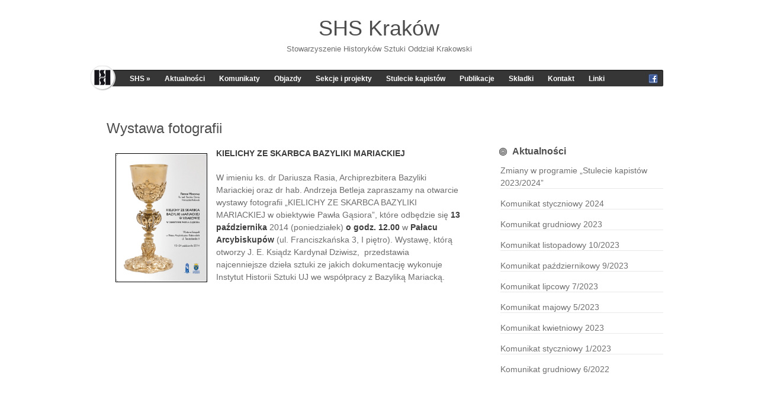

--- FILE ---
content_type: text/html; charset=UTF-8
request_url: https://shskrakow.pl/wystawa-fotografii-kielichy-ze-skarbca-bazyliki-mariackiej/
body_size: 5802
content:
<!DOCTYPE html>
<html lang="pl-PL">
<head>	


<meta charset="UTF-8" />
<meta name="viewport" content="width=device-width" />
<meta name="author" content="UFO Themes" />



<title>Wystawa fotografii | SHS Kraków</title>

<link rel="pingback" href="https://shskrakow.pl/xmlrpc.php" />
<!--[if IE 8]>
	<link rel="stylesheet" type="text/css" href="https://shskrakow.pl/wp-content/themes/HyperSpace/HyperSpace/style-ie8.css" />
<![endif]--> 

<meta name='robots' content='max-image-preview:large' />
<link rel='dns-prefetch' href='//fonts.googleapis.com' />
<link rel="alternate" type="application/rss+xml" title="SHS Kraków &raquo; Kanał z wpisami" href="https://shskrakow.pl/feed/" />
<script type="text/javascript">
window._wpemojiSettings = {"baseUrl":"https:\/\/s.w.org\/images\/core\/emoji\/14.0.0\/72x72\/","ext":".png","svgUrl":"https:\/\/s.w.org\/images\/core\/emoji\/14.0.0\/svg\/","svgExt":".svg","source":{"concatemoji":"https:\/\/shskrakow.pl\/wp-includes\/js\/wp-emoji-release.min.js?ver=6.2.8"}};
/*! This file is auto-generated */
!function(e,a,t){var n,r,o,i=a.createElement("canvas"),p=i.getContext&&i.getContext("2d");function s(e,t){p.clearRect(0,0,i.width,i.height),p.fillText(e,0,0);e=i.toDataURL();return p.clearRect(0,0,i.width,i.height),p.fillText(t,0,0),e===i.toDataURL()}function c(e){var t=a.createElement("script");t.src=e,t.defer=t.type="text/javascript",a.getElementsByTagName("head")[0].appendChild(t)}for(o=Array("flag","emoji"),t.supports={everything:!0,everythingExceptFlag:!0},r=0;r<o.length;r++)t.supports[o[r]]=function(e){if(p&&p.fillText)switch(p.textBaseline="top",p.font="600 32px Arial",e){case"flag":return s("\ud83c\udff3\ufe0f\u200d\u26a7\ufe0f","\ud83c\udff3\ufe0f\u200b\u26a7\ufe0f")?!1:!s("\ud83c\uddfa\ud83c\uddf3","\ud83c\uddfa\u200b\ud83c\uddf3")&&!s("\ud83c\udff4\udb40\udc67\udb40\udc62\udb40\udc65\udb40\udc6e\udb40\udc67\udb40\udc7f","\ud83c\udff4\u200b\udb40\udc67\u200b\udb40\udc62\u200b\udb40\udc65\u200b\udb40\udc6e\u200b\udb40\udc67\u200b\udb40\udc7f");case"emoji":return!s("\ud83e\udef1\ud83c\udffb\u200d\ud83e\udef2\ud83c\udfff","\ud83e\udef1\ud83c\udffb\u200b\ud83e\udef2\ud83c\udfff")}return!1}(o[r]),t.supports.everything=t.supports.everything&&t.supports[o[r]],"flag"!==o[r]&&(t.supports.everythingExceptFlag=t.supports.everythingExceptFlag&&t.supports[o[r]]);t.supports.everythingExceptFlag=t.supports.everythingExceptFlag&&!t.supports.flag,t.DOMReady=!1,t.readyCallback=function(){t.DOMReady=!0},t.supports.everything||(n=function(){t.readyCallback()},a.addEventListener?(a.addEventListener("DOMContentLoaded",n,!1),e.addEventListener("load",n,!1)):(e.attachEvent("onload",n),a.attachEvent("onreadystatechange",function(){"complete"===a.readyState&&t.readyCallback()})),(e=t.source||{}).concatemoji?c(e.concatemoji):e.wpemoji&&e.twemoji&&(c(e.twemoji),c(e.wpemoji)))}(window,document,window._wpemojiSettings);
</script>
<style type="text/css">
img.wp-smiley,
img.emoji {
	display: inline !important;
	border: none !important;
	box-shadow: none !important;
	height: 1em !important;
	width: 1em !important;
	margin: 0 0.07em !important;
	vertical-align: -0.1em !important;
	background: none !important;
	padding: 0 !important;
}
</style>
	<link rel='stylesheet' id='wp-block-library-css' href='https://shskrakow.pl/wp-includes/css/dist/block-library/style.min.css?ver=6.2.8' type='text/css' media='all' />
<link rel='stylesheet' id='classic-theme-styles-css' href='https://shskrakow.pl/wp-includes/css/classic-themes.min.css?ver=6.2.8' type='text/css' media='all' />
<style id='global-styles-inline-css' type='text/css'>
body{--wp--preset--color--black: #000000;--wp--preset--color--cyan-bluish-gray: #abb8c3;--wp--preset--color--white: #ffffff;--wp--preset--color--pale-pink: #f78da7;--wp--preset--color--vivid-red: #cf2e2e;--wp--preset--color--luminous-vivid-orange: #ff6900;--wp--preset--color--luminous-vivid-amber: #fcb900;--wp--preset--color--light-green-cyan: #7bdcb5;--wp--preset--color--vivid-green-cyan: #00d084;--wp--preset--color--pale-cyan-blue: #8ed1fc;--wp--preset--color--vivid-cyan-blue: #0693e3;--wp--preset--color--vivid-purple: #9b51e0;--wp--preset--gradient--vivid-cyan-blue-to-vivid-purple: linear-gradient(135deg,rgba(6,147,227,1) 0%,rgb(155,81,224) 100%);--wp--preset--gradient--light-green-cyan-to-vivid-green-cyan: linear-gradient(135deg,rgb(122,220,180) 0%,rgb(0,208,130) 100%);--wp--preset--gradient--luminous-vivid-amber-to-luminous-vivid-orange: linear-gradient(135deg,rgba(252,185,0,1) 0%,rgba(255,105,0,1) 100%);--wp--preset--gradient--luminous-vivid-orange-to-vivid-red: linear-gradient(135deg,rgba(255,105,0,1) 0%,rgb(207,46,46) 100%);--wp--preset--gradient--very-light-gray-to-cyan-bluish-gray: linear-gradient(135deg,rgb(238,238,238) 0%,rgb(169,184,195) 100%);--wp--preset--gradient--cool-to-warm-spectrum: linear-gradient(135deg,rgb(74,234,220) 0%,rgb(151,120,209) 20%,rgb(207,42,186) 40%,rgb(238,44,130) 60%,rgb(251,105,98) 80%,rgb(254,248,76) 100%);--wp--preset--gradient--blush-light-purple: linear-gradient(135deg,rgb(255,206,236) 0%,rgb(152,150,240) 100%);--wp--preset--gradient--blush-bordeaux: linear-gradient(135deg,rgb(254,205,165) 0%,rgb(254,45,45) 50%,rgb(107,0,62) 100%);--wp--preset--gradient--luminous-dusk: linear-gradient(135deg,rgb(255,203,112) 0%,rgb(199,81,192) 50%,rgb(65,88,208) 100%);--wp--preset--gradient--pale-ocean: linear-gradient(135deg,rgb(255,245,203) 0%,rgb(182,227,212) 50%,rgb(51,167,181) 100%);--wp--preset--gradient--electric-grass: linear-gradient(135deg,rgb(202,248,128) 0%,rgb(113,206,126) 100%);--wp--preset--gradient--midnight: linear-gradient(135deg,rgb(2,3,129) 0%,rgb(40,116,252) 100%);--wp--preset--duotone--dark-grayscale: url('#wp-duotone-dark-grayscale');--wp--preset--duotone--grayscale: url('#wp-duotone-grayscale');--wp--preset--duotone--purple-yellow: url('#wp-duotone-purple-yellow');--wp--preset--duotone--blue-red: url('#wp-duotone-blue-red');--wp--preset--duotone--midnight: url('#wp-duotone-midnight');--wp--preset--duotone--magenta-yellow: url('#wp-duotone-magenta-yellow');--wp--preset--duotone--purple-green: url('#wp-duotone-purple-green');--wp--preset--duotone--blue-orange: url('#wp-duotone-blue-orange');--wp--preset--font-size--small: 13px;--wp--preset--font-size--medium: 20px;--wp--preset--font-size--large: 36px;--wp--preset--font-size--x-large: 42px;--wp--preset--spacing--20: 0.44rem;--wp--preset--spacing--30: 0.67rem;--wp--preset--spacing--40: 1rem;--wp--preset--spacing--50: 1.5rem;--wp--preset--spacing--60: 2.25rem;--wp--preset--spacing--70: 3.38rem;--wp--preset--spacing--80: 5.06rem;--wp--preset--shadow--natural: 6px 6px 9px rgba(0, 0, 0, 0.2);--wp--preset--shadow--deep: 12px 12px 50px rgba(0, 0, 0, 0.4);--wp--preset--shadow--sharp: 6px 6px 0px rgba(0, 0, 0, 0.2);--wp--preset--shadow--outlined: 6px 6px 0px -3px rgba(255, 255, 255, 1), 6px 6px rgba(0, 0, 0, 1);--wp--preset--shadow--crisp: 6px 6px 0px rgba(0, 0, 0, 1);}:where(.is-layout-flex){gap: 0.5em;}body .is-layout-flow > .alignleft{float: left;margin-inline-start: 0;margin-inline-end: 2em;}body .is-layout-flow > .alignright{float: right;margin-inline-start: 2em;margin-inline-end: 0;}body .is-layout-flow > .aligncenter{margin-left: auto !important;margin-right: auto !important;}body .is-layout-constrained > .alignleft{float: left;margin-inline-start: 0;margin-inline-end: 2em;}body .is-layout-constrained > .alignright{float: right;margin-inline-start: 2em;margin-inline-end: 0;}body .is-layout-constrained > .aligncenter{margin-left: auto !important;margin-right: auto !important;}body .is-layout-constrained > :where(:not(.alignleft):not(.alignright):not(.alignfull)){max-width: var(--wp--style--global--content-size);margin-left: auto !important;margin-right: auto !important;}body .is-layout-constrained > .alignwide{max-width: var(--wp--style--global--wide-size);}body .is-layout-flex{display: flex;}body .is-layout-flex{flex-wrap: wrap;align-items: center;}body .is-layout-flex > *{margin: 0;}:where(.wp-block-columns.is-layout-flex){gap: 2em;}.has-black-color{color: var(--wp--preset--color--black) !important;}.has-cyan-bluish-gray-color{color: var(--wp--preset--color--cyan-bluish-gray) !important;}.has-white-color{color: var(--wp--preset--color--white) !important;}.has-pale-pink-color{color: var(--wp--preset--color--pale-pink) !important;}.has-vivid-red-color{color: var(--wp--preset--color--vivid-red) !important;}.has-luminous-vivid-orange-color{color: var(--wp--preset--color--luminous-vivid-orange) !important;}.has-luminous-vivid-amber-color{color: var(--wp--preset--color--luminous-vivid-amber) !important;}.has-light-green-cyan-color{color: var(--wp--preset--color--light-green-cyan) !important;}.has-vivid-green-cyan-color{color: var(--wp--preset--color--vivid-green-cyan) !important;}.has-pale-cyan-blue-color{color: var(--wp--preset--color--pale-cyan-blue) !important;}.has-vivid-cyan-blue-color{color: var(--wp--preset--color--vivid-cyan-blue) !important;}.has-vivid-purple-color{color: var(--wp--preset--color--vivid-purple) !important;}.has-black-background-color{background-color: var(--wp--preset--color--black) !important;}.has-cyan-bluish-gray-background-color{background-color: var(--wp--preset--color--cyan-bluish-gray) !important;}.has-white-background-color{background-color: var(--wp--preset--color--white) !important;}.has-pale-pink-background-color{background-color: var(--wp--preset--color--pale-pink) !important;}.has-vivid-red-background-color{background-color: var(--wp--preset--color--vivid-red) !important;}.has-luminous-vivid-orange-background-color{background-color: var(--wp--preset--color--luminous-vivid-orange) !important;}.has-luminous-vivid-amber-background-color{background-color: var(--wp--preset--color--luminous-vivid-amber) !important;}.has-light-green-cyan-background-color{background-color: var(--wp--preset--color--light-green-cyan) !important;}.has-vivid-green-cyan-background-color{background-color: var(--wp--preset--color--vivid-green-cyan) !important;}.has-pale-cyan-blue-background-color{background-color: var(--wp--preset--color--pale-cyan-blue) !important;}.has-vivid-cyan-blue-background-color{background-color: var(--wp--preset--color--vivid-cyan-blue) !important;}.has-vivid-purple-background-color{background-color: var(--wp--preset--color--vivid-purple) !important;}.has-black-border-color{border-color: var(--wp--preset--color--black) !important;}.has-cyan-bluish-gray-border-color{border-color: var(--wp--preset--color--cyan-bluish-gray) !important;}.has-white-border-color{border-color: var(--wp--preset--color--white) !important;}.has-pale-pink-border-color{border-color: var(--wp--preset--color--pale-pink) !important;}.has-vivid-red-border-color{border-color: var(--wp--preset--color--vivid-red) !important;}.has-luminous-vivid-orange-border-color{border-color: var(--wp--preset--color--luminous-vivid-orange) !important;}.has-luminous-vivid-amber-border-color{border-color: var(--wp--preset--color--luminous-vivid-amber) !important;}.has-light-green-cyan-border-color{border-color: var(--wp--preset--color--light-green-cyan) !important;}.has-vivid-green-cyan-border-color{border-color: var(--wp--preset--color--vivid-green-cyan) !important;}.has-pale-cyan-blue-border-color{border-color: var(--wp--preset--color--pale-cyan-blue) !important;}.has-vivid-cyan-blue-border-color{border-color: var(--wp--preset--color--vivid-cyan-blue) !important;}.has-vivid-purple-border-color{border-color: var(--wp--preset--color--vivid-purple) !important;}.has-vivid-cyan-blue-to-vivid-purple-gradient-background{background: var(--wp--preset--gradient--vivid-cyan-blue-to-vivid-purple) !important;}.has-light-green-cyan-to-vivid-green-cyan-gradient-background{background: var(--wp--preset--gradient--light-green-cyan-to-vivid-green-cyan) !important;}.has-luminous-vivid-amber-to-luminous-vivid-orange-gradient-background{background: var(--wp--preset--gradient--luminous-vivid-amber-to-luminous-vivid-orange) !important;}.has-luminous-vivid-orange-to-vivid-red-gradient-background{background: var(--wp--preset--gradient--luminous-vivid-orange-to-vivid-red) !important;}.has-very-light-gray-to-cyan-bluish-gray-gradient-background{background: var(--wp--preset--gradient--very-light-gray-to-cyan-bluish-gray) !important;}.has-cool-to-warm-spectrum-gradient-background{background: var(--wp--preset--gradient--cool-to-warm-spectrum) !important;}.has-blush-light-purple-gradient-background{background: var(--wp--preset--gradient--blush-light-purple) !important;}.has-blush-bordeaux-gradient-background{background: var(--wp--preset--gradient--blush-bordeaux) !important;}.has-luminous-dusk-gradient-background{background: var(--wp--preset--gradient--luminous-dusk) !important;}.has-pale-ocean-gradient-background{background: var(--wp--preset--gradient--pale-ocean) !important;}.has-electric-grass-gradient-background{background: var(--wp--preset--gradient--electric-grass) !important;}.has-midnight-gradient-background{background: var(--wp--preset--gradient--midnight) !important;}.has-small-font-size{font-size: var(--wp--preset--font-size--small) !important;}.has-medium-font-size{font-size: var(--wp--preset--font-size--medium) !important;}.has-large-font-size{font-size: var(--wp--preset--font-size--large) !important;}.has-x-large-font-size{font-size: var(--wp--preset--font-size--x-large) !important;}
.wp-block-navigation a:where(:not(.wp-element-button)){color: inherit;}
:where(.wp-block-columns.is-layout-flex){gap: 2em;}
.wp-block-pullquote{font-size: 1.5em;line-height: 1.6;}
</style>
<link rel='stylesheet' id='style-css' href='https://shskrakow.pl/wp-content/themes/HyperSpace/HyperSpace/style.css?ver=6.2.8' type='text/css' media='all' />
<link rel='stylesheet' id='Lobster-font-css' href='http://fonts.googleapis.com/css?family=Lobster&#038;v1&#038;ver=6.2.8' type='text/css' media='all' />
<link rel='stylesheet' id='shadowbox-css' href='https://shskrakow.pl/wp-content/themes/HyperSpace/HyperSpace/js/shadowbox/shadowbox.css?ver=6.2.8' type='text/css' media='all' />
<link rel='stylesheet' id='counterize_stylesheet-css' href='https://shskrakow.pl/wp-content/plugins/counterize/counterize.css.php?ver=6.2.8' type='text/css' media='all' />
<link rel='stylesheet' id='lightboxStyle-css' href='https://shskrakow.pl/wp-content/plugins/lightbox-plus/css/shadowed/colorbox.min.css?ver=2.7.2' type='text/css' media='screen' />
<script type='text/javascript' src='https://shskrakow.pl/wp-includes/js/jquery/jquery.min.js?ver=3.6.4' id='jquery-core-js'></script>
<script type='text/javascript' src='https://shskrakow.pl/wp-includes/js/jquery/jquery-migrate.min.js?ver=3.4.0' id='jquery-migrate-js'></script>
<script type='text/javascript' src='https://shskrakow.pl/wp-content/themes/HyperSpace/HyperSpace/js/shadowbox/shadowbox.js?ver=6.2.8' id='shadowbox-js'></script>
<script type='text/javascript' src='https://shskrakow.pl/wp-content/themes/HyperSpace/HyperSpace/js/superfish.js?ver=6.2.8' id='superfish-js'></script>
<script type='text/javascript' src='https://shskrakow.pl/wp-content/themes/HyperSpace/HyperSpace/js/theme.js?ver=6.2.8' id='theme-js-js'></script>
<script type='text/javascript' src='https://shskrakow.pl/wp-content/themes/HyperSpace/HyperSpace/js/mobile.menu.js?ver=6.2.8' id='mobile-menu-js'></script>
<script type='text/javascript' src='https://shskrakow.pl/wp-content/plugins/counterize/counterize.js.php?ver=6.2.8' id='counterize_javascript-js'></script>
<link rel="https://api.w.org/" href="https://shskrakow.pl/wp-json/" /><link rel="alternate" type="application/json" href="https://shskrakow.pl/wp-json/wp/v2/posts/1073" /><link rel="EditURI" type="application/rsd+xml" title="RSD" href="https://shskrakow.pl/xmlrpc.php?rsd" />
<link rel="wlwmanifest" type="application/wlwmanifest+xml" href="https://shskrakow.pl/wp-includes/wlwmanifest.xml" />
<meta name="generator" content="WordPress 6.2.8" />
<link rel="canonical" href="https://shskrakow.pl/wystawa-fotografii-kielichy-ze-skarbca-bazyliki-mariackiej/" />
<link rel='shortlink' href='https://shskrakow.pl/?p=1073' />
<link rel="alternate" type="application/json+oembed" href="https://shskrakow.pl/wp-json/oembed/1.0/embed?url=https%3A%2F%2Fshskrakow.pl%2Fwystawa-fotografii-kielichy-ze-skarbca-bazyliki-mariackiej%2F" />
<link rel="alternate" type="text/xml+oembed" href="https://shskrakow.pl/wp-json/oembed/1.0/embed?url=https%3A%2F%2Fshskrakow.pl%2Fwystawa-fotografii-kielichy-ze-skarbca-bazyliki-mariackiej%2F&#038;format=xml" />
	<link rel="shortcut icon" href="http://shs.plenerownia.com/wp-content/uploads/2014/02/favicon3.ico" />
<style type="text/css" id="custom-background-css">
body.custom-background { background-image: url("https://shs.plenerownia.com/wp-content/themes/HyperSpace/HyperSpace/images/body_bg.png"); background-position: left top; background-size: auto; background-repeat: repeat; background-attachment: fixed; }
</style>
				<!-- Easy Columns 2.1.1 by Pat Friedl http://www.patrickfriedl.com -->
			<link rel="stylesheet" href="http://shskrakow.pl/wp-content/plugins/easy-columns/css/easy-columns.css" type="text/css" media="screen, projection" />
			  

<link href='http://fonts.googleapis.com/css?family=Lobster&subset=latin,latin-ext' rel='stylesheet' type='text/css'/>
</head>
<body class="post-template-default single single-post postid-1073 single-format-standard custom-background">
	<div id="wrapper" class="container">        
		<header id="masthead" role="banner">
                
   			<!-- Print logo -->            
        	<h1 class="logo">
			    <a href="https://shskrakow.pl/" title="SHS Kraków" rel="home">
			    	
								    		SHS Kraków			    				    </a>
			</h1>
           
            <p id="tagline">Stowarzyszenie Historyków Sztuki Oddział Krakowski</p>
           
            <!--  Print navigation menu  -->
            <nav id="nav-menu" role="navigation">
	
            	<a href="https://shskrakow.pl"><div id="home-button"></div></a>

				<a href="#" id="mobile_nav" class="closed"><span></span>Menu</a>				
               	<ul id="menu-menu-1" class="nav sf"><li id="menu-item-62" class="menu-item menu-item-type-post_type menu-item-object-page menu-item-home menu-item-has-children menu-item-62"><a href="https://shskrakow.pl/">SHS</a>
<ul class="sub-menu">
	<li id="menu-item-202" class="menu-item menu-item-type-post_type menu-item-object-page menu-item-202"><a href="https://shskrakow.pl/zarzad-shs-oddzial-w-krakowie/">Zarząd</a></li>
	<li id="menu-item-53" class="menu-item menu-item-type-post_type menu-item-object-page menu-item-53"><a href="https://shskrakow.pl/statut/">Statut</a></li>
	<li id="menu-item-170" class="menu-item menu-item-type-post_type menu-item-object-page menu-item-170"><a href="https://shskrakow.pl/historia-2/">Historia</a></li>
	<li id="menu-item-55" class="menu-item menu-item-type-post_type menu-item-object-page menu-item-55"><a href="https://shskrakow.pl/zapisy/">Członkostwo</a></li>
</ul>
</li>
<li id="menu-item-42" class="menu-item menu-item-type-custom menu-item-object-custom menu-item-42"><a href="http://shskrakow.pl//aktualnosci-2/">Aktualności</a></li>
<li id="menu-item-47" class="menu-item menu-item-type-post_type menu-item-object-page menu-item-47"><a href="https://shskrakow.pl/komunikat/">Komunikaty</a></li>
<li id="menu-item-52" class="menu-item menu-item-type-post_type menu-item-object-page menu-item-52"><a href="https://shskrakow.pl/objazdy/">Objazdy</a></li>
<li id="menu-item-59" class="menu-item menu-item-type-post_type menu-item-object-page menu-item-59"><a href="https://shskrakow.pl/sekcje/">Sekcje i&nbsp;projekty</a></li>
<li id="menu-item-3141" class="menu-item menu-item-type-post_type menu-item-object-page menu-item-3141"><a href="https://shskrakow.pl/sekcje/stulecie-kapistow/">Stulecie kapistów</a></li>
<li id="menu-item-50" class="menu-item menu-item-type-post_type menu-item-object-page menu-item-50"><a href="https://shskrakow.pl/publikacje/">Publikacje</a></li>
<li id="menu-item-183" class="menu-item menu-item-type-post_type menu-item-object-page menu-item-183"><a href="https://shskrakow.pl/skladki/">Składki</a></li>
<li id="menu-item-48" class="menu-item menu-item-type-post_type menu-item-object-page menu-item-48"><a href="https://shskrakow.pl/kontakt/">Kontakt</a></li>
<li id="menu-item-77" class="menu-item menu-item-type-post_type menu-item-object-page menu-item-77"><a href="https://shskrakow.pl/linki/">Linki</a></li>
</ul> 
           
				<!--  Print social icons  -->
            	<div id="social"> 
	 
              		  
              				<a href="https://www.facebook.com/shskrakow/?fref=ts" target="_blank"><img src="https://shskrakow.pl/wp-content/themes/HyperSpace/HyperSpace/images/social/facebook.png" alt="facebook" /></a>  
					           
              		 
             
              		               
                 	 
            	</div>  <!--  #social  -->
           		
				<!--  Print search bar  -->
            	           
			</nav> <!--  end #nav-menu  --> 
			   
        </header>  <!--  end #header  -->

		<div id="main-content">

<div id="left">
	<article id="post-1073" class="post-1073 post type-post status-publish format-standard hentry category-bez-kategorii">
		
			    
				<div class="post-content"> 
                	<div id="single-title"> 
                    	<h1 class="title">Wystawa fotografii</h1>
                    </div>

                       
                        
                    <p><a href="http://shskrakow.pl/wp-content/uploads/2014/10/plakat-kielichy.jpg" rel="lightbox[1073]" title="plakat kielichy"><img decoding="async" class="wp-image-1074 alignleft" style="border: 1px solid black; margin: 10px 15px;" alt="plakat kielichy" src="http://shskrakow.pl/wp-content/uploads/2014/10/plakat-kielichy.jpg" width="153" height="217" /></a><strong>KIELICHY ZE&nbsp;SKARBCA BAZYLIKI MARIACKIEJ</strong></p>
<p>W&nbsp;imieniu ks.&nbsp;dr&nbsp;Dariusza Rasia, Archiprezbitera Bazyliki Mariackiej oraz&nbsp;dr&nbsp;hab. Andrzeja Betleja zapraszamy na&nbsp;otwarcie wystawy fotografii &#8222;KIELICHY ZE&nbsp;SKARBCA BAZYLIKI MARIACKIEJ w&nbsp;obiektywie Pawła Gąsiora&#8221;, które odbędzie się <strong>13 października</strong> 2014 (poniedziałek) <strong>o&nbsp;godz.&nbsp;12.00</strong> w&nbsp;<strong>Pałacu Arcybiskupów</strong> (ul.&nbsp;Franciszkańska 3, I&nbsp;piętro). Wystawę, którą otworzy J. E. Ksiądz Kardynał Dziwisz,  przedstawia najcenniejsze dzieła sztuki ze&nbsp;jakich dokumentację wykonuje Instytut Historii Sztuki UJ&nbsp;we&nbsp;współpracy z&nbsp;Bazyliką Mariacką.</p>
 

				</div>  <!-- .post-content  -->
					
	                	
	                <div class="meta">
	                	
	                </div>  <!-- .meta  -->	
					
					
	</article> 
</div> <!--  #left  -->

<section id="sidebar">
    <div id="sidebar-top">
    </div> <!--  end #sidebar-top  -->
	<!--    Start Dynamic Sidebar    -->
	
		<div id="recent-posts-2" class="sidebar-widget widget_recent_entries">
		<div class="sidebar-header"><h3>Aktualności</h3></div><div class="widget-content">
		<ul>
											<li>
					<a href="https://shskrakow.pl/zmiany-w-programie-stulecie-kapistow-2023-2024/">Zmiany w&nbsp;programie &#8222;Stulecie kapistów 2023/2024&#8221;</a>
									</li>
											<li>
					<a href="https://shskrakow.pl/komunikat-styczen-2024/">Komunikat styczniowy 2024</a>
									</li>
											<li>
					<a href="https://shskrakow.pl/komunikat-grudniowy-2023/">Komunikat grudniowy 2023</a>
									</li>
											<li>
					<a href="https://shskrakow.pl/komunikat-listopadowy-10-2023/">Komunikat listopadowy 10/2023</a>
									</li>
											<li>
					<a href="https://shskrakow.pl/komunikat-pazdziernikowy-9-2023/">Komunikat październikowy 9/2023</a>
									</li>
											<li>
					<a href="https://shskrakow.pl/komunikat-lipcowy-7-2023/">Komunikat lipcowy 7/2023</a>
									</li>
											<li>
					<a href="https://shskrakow.pl/komunikat-majowy-5-2023/">Komunikat majowy 5/2023</a>
									</li>
											<li>
					<a href="https://shskrakow.pl/komunikat-kwietniowy-2023/">Komunikat kwietniowy 2023</a>
									</li>
											<li>
					<a href="https://shskrakow.pl/komunikat-styczniowy-1-2023/">Komunikat styczniowy 1/2023</a>
									</li>
											<li>
					<a href="https://shskrakow.pl/komunikat-grudniowy-6-2022/">Komunikat grudniowy 6/2022</a>
									</li>
					</ul>

		</div> <!-- end .widget-content --></div> <!-- end .widget -->
    <div class="clear"></div>
    <div id="sidebar-bottom">
    </div> <!--  end #sidebar-bottom  -->  
</section> <!--  end #sidebar  --> 
	</div> <!-- #main-content  --> 

<footer id="footer">
    <div id="footer-inside">
	
        <div id="footer-widgets">
    	        	    	
    	    <div class="clear"></div>
    	</div> <!-- #footer-widgets  --> 
    	
    	<div id="copyright">  Stowarzyszenie Historyków Sztuki Oddział Krakowski, ul. Starowiślna 29-31, 31-038 Kraków           
            <div id="copy-text" ><a href="http://www.ufothemes.com">Premium Wordpress Themes</a> by UFO Themes</div>
    	</div> <!-- #copyright  -->

    </div> <!-- #footer-inside  -->
</footer> <!-- #footer  -->
</div> <!-- #wrapper  -->
<!-- Lightbox Plus Colorbox v2.7.2/1.5.9 - 2013.01.24 - Message: 0-->
<script type="text/javascript">
jQuery(document).ready(function($){
  $("a[rel*=lightbox]").colorbox({initialWidth:"30%",initialHeight:"30%",maxWidth:"90%",maxHeight:"90%",opacity:0.8});
});
</script>
<script type='text/javascript' src='https://shskrakow.pl/wp-includes/js/jquery/ui/core.min.js?ver=1.13.2' id='jquery-ui-core-js'></script>
<script type='text/javascript' src='https://shskrakow.pl/wp-content/plugins/lightbox-plus/js/jquery.colorbox.1.5.9-min.js?ver=1.5.9' id='jquery-colorbox-js'></script>
 
</body>
</html>
<!-- Dynamic page generated in 0.343 seconds. -->
<!-- Cached page generated by WP-Super-Cache on 2026-01-26 01:44:56 -->

<!-- super cache -->

--- FILE ---
content_type: text/css
request_url: https://shskrakow.pl/wp-content/themes/HyperSpace/HyperSpace/style.css?ver=6.2.8
body_size: 5602
content:
/*
Theme Name:HyperSpace
Theme URI:http://www.ufothemes.com
Description:WordPress Theme from <a href="http://www.ufothemes.com">UFO Themes</a>
Version: 1.6.1
Author:UFO Themes
Author URI:http://www.ufothemes.com
The CSS,XHTML and design is released under GPL:http://www.opensource.org/licenses/gpl-license.php
Tags: light, white, two-columns
License: GPL
License URI: http://www.gnu.org/copyleft/gpl.html
*/



/* RESET */

@import url(http://fonts.googleapis.com/css?family=Lobster&subset=latin,latin-ext);

html, body, div, span, applet, object, iframe, h1, h2, h3, h4, h5, h6, p, blockquote, pre, a, abbr, acronym, address, big, cite, code, del, dfn, em, font, img, ins, kbd, q, s, samp, small, strike, strong, sub, sup, tt, var, b, u, i, center, dl, dt, dd, ol, ul, li, fieldset, form, label, legend {
	background: none repeat scroll 0 0 transparent;
	border: 0 none;
	font-size: 100%;
	margin: 0;
	outline: 0 none;
	padding: 0;
	vertical-align: baseline;
}
body {
	line-height: 1;
}
ol, ul {
	list-style: none outside none;
}
blockquote, q {
	quotes: none;
}
blockquote:before, blockquote:after, q:before, q:after {
	content: none;
}
:focus {
	outline: 0 none;
}
ins {
	text-decoration: none;
}
del {
	text-decoration: line-through;
}
table {
	border-collapse: collapse;
	border-spacing: 0;
}

/* BASIC */

html, body {
	height: 100%;
}

body {
	color: #6e6d6d;
	font-family: Arial,Helvetica,sans-serif;
	font-size: 14px;
	line-height: 21px;
}
strong {
	color: #3d3d3d;
}
a {
	color: #ef4806;
	text-decoration: none;
}
a:hover {
	text-decoration: underline;
}

h1, h2, h3, h4, h5, h6 {
	font-family: 'Lobster', Helvetica;
	color: #4d4d4d;
	line-height: 1em;
	margin-bottom: 0.6em;
	font-weight: normal;
}
h1 {
	font-size: 30px;
}
h2 {
	font-size: 24px;
}
h3 {
	font-size: 22px;
}
h4 {
	font-size: 18px;
}
h5 {
	font-size: 16px;
}
h6 {
	font-size: 14px;
}

p {
	padding-bottom: 20px;
}
img {
	max-width: 100%;
	height: auto;

}
a img {
	border: 0;
}
img.alignleft {
	display: inline;
	float: left;
	margin-right: 15px;

	margin-bottom: 15px;
}
img.alignright {
	display: inline;
	float: right;
	margin-left: 15px;
	margin-bottom: 15px;
}
img.alignnone {
	margin-bottom: 15px;
}

/* CAPTION */
.wp-caption {
	border: 1px solid #ddd;
	text-align: center;
	background-color: #f3f3f3;
	padding-top: 4px;
	margin-bottom: 10px;
	max-width: 100%;
}
.wp-caption.alignleft {
	margin: 0px 10px 10px 0px;
}
.wp-caption.alignright {
	margin: 0px 0px 10px 10px;
}
.wp-caption img {
	margin: 0;
	padding: 0;
	border: 0 none;
}
.wp-caption p.wp-caption-text {
	font-size: 11px;
	line-height: 17px;
	padding: 0 4px 5px;
	margin: 0;
}
.gallery-caption {
	margin-left: 0;
}


/* Floats and Images */
.alignleft {
	float: left;
}
.alignright {
	float: right;
}
.aligncenter {
	display: block;
	clear: both;
	margin-left: auto;
	margin-right: auto;
}
.sticky {
}
.bypostauthor {
}

.single ul {
	list-style: disc;
	margin-bottom: 20px;
}
.single #left ul li {
	margin-left: 14px;
}
.single ol {
	list-style: decimal;
	margin-bottom: 20px;
}
.single ol li {
	margin-left: 20px;
}

blockquote {
	background: url(images/icon-quote.gif) no-repeat scroll left top transparent;
	color: #3d3d3d;
	font-size: 18px;
	padding: 10px 20px 10px 40px;
	width: 220px;
	float: left;
	font-family: Georgia;
	font-style: italic;
}




/* LAYOUT */
#wrapper {
	margin: 0 auto;
}
#masthead {
	width: 100%;
	height: auto;
	float: left;
}


#footer {
	width: 100%;
	margin: 0 auto;
	clear: both;
}
#footer-inside {
	width: 100%;
	margin: 0 auto;
	background: url(images/footer_bg.png) repeat-x scroll #151515;
	-moz-border-radius: 6px 6px 0 0;
	-webkit-border-radius: 6px 6px 0 0;
	border-radius: 6px 6px 0 0;
	-moz-box-shadow: 0 0 15px #EEEEEE;
	-webkit-box-shadow: 0 0 15px #EEEEEE;
}


img#logo {
	margin-left: 398px;
	float: left;
}
h1.logo {
	text-align: center;
	margin-top: 30px;
	font-size: 36px;
	margin-bottom: 6px;
}

h1.logo a {
	color: #4D4D4D;
}
h1.logo a:hover {
	color: #666666;
	text-decoration: none;
}
#tagline {
	clear: left;
	font-size: 13px;
	color: #6e6d6d;
	text-shadow: 1px 1px 0 #FFFFFF;
	padding-bottom: 0px;
	margin-bottom: 24px;
	text-align: center;
	width: 100%;
}

#widget-content .sidebar-header h3 {
	font-size: 18px;
	padding-bottom: 4px;
	width: 280px;
	margin-bottom: 14px;
}
#widget-content .sidebar-widget {
	width: 280px;
}
#main-content {
	float: left;
	width: 100%;
	margin-bottom: 30px;
}
#content {
	float: left;
	padding: 0px;
	width: 100%;
}
#content #sidebar {
}
#sidebar {
	float: right;
	width: 277px;
	margin-left: 8px;
	text-shadow: 1px 1px 0 #FFFFFF;
	margin-top: 91px;
}
#main {
	float: left;
	width: 100%;
}
#widget-content {
	float: right;
	width: 660px;
}
#left {
	background: transparent;
	float: left;
	margin-top: 26px;
	padding: 14px 20px 0;
	width: 600px;
}
#copyright {
	background: #121212;
	clear: both;
	font-size: 12px;
	height: 30px;
	padding: 0 20px;
	line-height: 30px;
	text-align: center;
	width: 920px;
}
#copyright a {
	color: #767676;
}
#copy-text {
	float: right;
	margin-left: 14px;
}
.last {
	margin-right: 0px !important;
}
.clear {
	clear: both;
}
.full-width {
	width: 920px;
}

/* SOCIAL MEDIA */
#social {
	float: right;
	margin-top: 8px;
	width: auto;
}
#social a {
	float: right;
	margin-right: 9px;
}


/* SIGNLE POST */

h1.title {
	color: #4D4D4D;
	font-family: 'Lobster',Helvetica,Arial,serif;
	font-size: 24px;
	font-weight: normal;
	margin-bottom: 20px;
}


.thumb {
	margin-bottom: 24px;
	float: left;
	position: relative;
	max-width: 100%;
}
.thumb img {
	float: left;
}
.single .post .meta, .single .gallery .meta {
	font-size: 11px;
	margin-top: 4px;
	float: left;
	width: 100%;
	margin-bottom: 4px;
	padding-left: 0px;
	background: transparent;
}
.single .post .meta a {
	color: #767676;
}

article .post-desc {
	width: 385px;
	float: left;
}
article .meta {
	font-size: 12px;
	float: right;
	width: 190px;
	background: url(images/meta_divider.png) repeat-y top left;
	padding-left: 14px;
}
article .meta a {
	color: #6e6d6d;
}



.post-content-full {
	max-width: 100%;
	float: left
}
.post-content-full .meta {
	font-size: 11px;
	margin-top: 4px;
	float: left;
	width: 100%;
	margin-bottom: 14px;
	padding-left: 0px;
	background: transparent;
}
article .post-content-full h2 {
	margin-bottom: 4px;
}
.post-content {
	margin-top: 8px;
	float: left;
	margin-bottom: 2px;
	width: 100%;
}
.zoom-icon {
	display: block;
	height: 27px;
	width: 27px;
	float: right;
	background: url(images/zoom-icon.png) no-repeat top left;
	position: absolute;
	bottom: 8px;
	right: 8px;
	opacity: 0;
}
#gallery .zoom-icon {
	right: 6px;
}

.link-icon {
	display: block;
	height: 27px;
	width: 27px;
	float: right;
	background: url(images/link-icon.png) no-repeat top left;
	position: absolute;
	bottom: 8px;
	right: 45px;
	opacity: 0;
}
.subheader {
	float: left;
	width: 100%;
	color: #ACACAC;
	font-size: 12px;
	line-height: 12px;
	margin-top: 5px;
	text-transform: lowercase;
}

ul.meta-list li.date {
	background: url(images/icon_date.png) no-repeat scroll 0 3px transparent;
}
ul.meta-list li.author {
	background: url(images/icon_author.png) no-repeat scroll 0 1px transparent;
}
ul.meta-list li.category {
	background: url(images/icon_category.png) no-repeat scroll 0 2px transparent;
}
ul.meta-list li.comments {
	background: url(images/icon_comments.png) no-repeat scroll 0 3px transparent;
}
ul.meta-list li {
	padding-left: 28px;
	height: auto;
	margin-bottom: 6px;
}


#content article {
	float: left;
	margin-bottom: 20px;
	background: url(images/post_divider.png) repeat-x bottom left;
	padding-bottom: 10px;
}
#content #left {
	margin-top: 22px;
}
.index-thumb {
	float: left;
	margin-bottom: 24px;
	width: 100%;

}
.index-thumb img {
	float: left;

}
article a.learnmore {
	float: left;
	margin-top: 0px;
	margin-left: 0px;
	clear: both;
}

article h2 {
	font-family: 'Lobster', Helvetica, Arial, serif;
	font-size: 24px;
	color: #4d4d4d;
	font-weight: normal;
	margin-bottom: 20px;
}
article h2 a {
	color: #4d4d4d;
}
article h2 a.title:hover {
	text-decoration: none;
}


/* NAVIGATION */
#nav-menu {
	width: 100%;
	float: left;
	height: 40px;
	background: url(images/nav_bg.png) transparent no-repeat top right;
}

ul.nav {
	font-size: 12px;
	line-height: 20px;
	float: left;
	margin-top: 6px;
}
#home-button {
	display: block;
	width: 42px;
	height: 42px;
	background: url(images/home_button.png) top left no-repeat transparent;
	float: left;
	margin-top: -6px;
	margin-left: -7px;
}

ul.nav li {
	display: inline;
	float: left;
	padding-left: 24px;
}

ul.nav li a, #mobile_nav {
	color: #FFFFFF;
	font-weight: bold;
	text-decoration: none;
}


ul.nav li a:hover {
	color: #ef4806;
}
ul.nav li.current-menu-item a, ul.nav li.current_page_item a {
	color: #ef4806;
}
ul.nav li.current-menu-item> ul li a {
	color: #959595;
}
ul.nav li.current-menu-item> ul li a:hover {
	color: #ef4806;
}

ul.nav .menu-desc {
	float: left;
	clear: left;
	font-size: 10px;
	line-height: 10px;
	text-transform: lowercase;
	color: #ACACAC;
	display: block;
}


/* WIDGETS SIDEBAR */
.sidebar-widget {
	width: 100%;
	margin-bottom: 64px;
	float: left;
}
.sidebar-header {
	background: url(images/icon_widget.png) no-repeat left 2px;
}
.sidebar-header h3 {
	font-size: 16px;
	font-weight: bold;
	margin-bottom: 6px;
	width: auto;
	padding-bottom: 8px;
	padding-left: 22px;
	text-shadow: 1px 1px 0 #FFFFFF;
	font-family: Arial,Helvetica;
}
.sidebar-widget a {
	color: #707070;
}
.sidebar-widget a:hover {
	color: #4acaf4;
}
.sidebar-widget ul {
	width: 100%;
	padding-left: 2px;
	list-style: none;
	overflow: hidden;
}
.sidebar-widget ul li {
	margin-bottom: 14px;
	background: url(images/post_divider.png) repeat-x scroll left bottom transparent;
	margin-left: 0;
}
.sidebar-widget ul li:last-child {
	background: transparent;
	margin-bottom: 0px;
}
.sidebar-widget ul li a {
	line-height: 20px;
	display: inline;
}
.sidebar-widget ul li a:hover {
	text-decoration: none;
}
.sidebar-widget ul .children {
	float: left;
	width: 100%;
	padding-left: 10px;
}

#wp-calendar {
	width: 100%;
	height: 170px;
}
#wp-calendar thead th {
	text-align: left;
}
#wp-calendar caption {
	font-weight: bold;
	width: 100%;
	padding-bottom: 10px;
}
#wp-calendar tbody a {
	color: #61C0E7;
}

.widget_nav_menu ul li {
	display: block;
	padding-bottom: 8px;
	padding-left: 13px;
	margin-bottom: 0px;
}

/* WIDGETS FOOTER */
#footer-widgets {
	padding: 0 20px;
	width: 920px;
	padding-top: 35px;
	float: left;
}
.footer-widget {
	margin-right: 13px;
	width: 220px;
	margin-bottom: 40px;
	float: left;
}
#footer-widgets h4.widget-title {
	font-size: 20px;
	font-weight: normal;
	margin-bottom: 16px;
	color: #FFFFFF;
}
.footer-widget a {
	color: #CCCCCC;
}
.footer-widget a:hover {
	color: #61C0E7;
}
.footer-widget ul {
	width: 218px;
	list-style: none;
}
.footer-widget ul li {
	padding-bottom: 4px;
	margin-left: 0;
}
.footer-widget ul li a:hover {
	text-decoration: none;
}
.footer-widget ul .children {
}
.footer-widget ul ul {
	padding-left: 14px;
}
.footer-widget ul ul li {
	padding-bottom: 2px;
}

/* DROPDOWN MENU */
.nav ul {
	position: absolute;
	top: -999em;
	z-index: 10;
}
.nav li {
	float: left;
	position: relative;
}
.nav a {
	display: block;
	float: left;
}
.nav li:hover ul, ul.nav li.sfHover ul {
	left: 14px;
}
.nav li:hover li ul, .nav li.sfHover li ul {
	top: -999em;
}
.nav li li:hover ul, ul.nav li li.sfHover ul {
	left: 136px;
	top: 0px;
}
.nav li:hover ul, .nav li li:hover ul {
	top: -999em;
}
.nav li li {
	display: block;
	padding: 0px;
	float: left;
	height: auto !important;
}
.nav li li a:link, .nav li li a:visited {
	display: block;
	height: auto;
	float: left;
}
.nav li:hover {
	visibility: inherit; /* fixes IE7 'sticky bug' */
}

ul.nav ul, ul#mobile_menu {
	width: 136px;
	background: #FFFFFF;
	border: 1px solid #E7E7E7;
	top: 23px !important;
	box-shadow: 1px 1px 1px 0px rgba(0, 0, 0, 0.1);
	-moz-box-shadow: 1px 1px 1px 0px rgba(0, 0, 0, 0.1);
	-webkit-box-shadow: 1px 1px 1px 0px rgba(0, 0, 0, 0.1);
	padding: 0px 0px 0px;
	z-index: 9999px;
	display: none;
	z-index: 60;
	border-bottom: 0px;
}


ul.nav ul li, #mobile_menu li {
	margin: 0px;
	padding: 4px 0px 4px 0px;
	border-bottom: 1px solid #E7E7E7;
}
ul.nav li:hover ul ul, ul.nav li.sfHover ul ul {
	top: -1px !important;
	left: 137px !important;
}
ul.nav ul li a, #mobile_nav li a {
	font-size: 12px;
	color: #959595;
	font-weight: normal;
	padding: 0px 0px 0px 10px;
	width: 126px;
	letter-spacing: 0;
}
ul.nav ul ul {
	left: -181px !important;
}

ul.nav ul li a:hover {
	color: #3d3d3d;
}
ul.nav ul li.current-menu-item a, ul.nav li.current_page_item a {
	color: #ef4806;
}
ul.nav ul li.current-menu-item> ul li a {
	color: #3d3d3d;
}
ul.nav ul li.current-menu-item> ul li a:hover {
	color: #3d3d3d;
}

#mobile_nav {
	float: left;
	margin-top: 6px;
	margin-left: 10px;
	position: relative;
	list-style: none;
	z-index: 20;
	display: none;
}
#mobile_nav li {
	list-style: none;
	border: 0;
	padding-bottom: 0;
	padding-top: 6px;
}
#mobile_nav li ul {
	display: block !important;
	margin-left: 6px;
}
ul#mobile_menu {
	position: absolute;
	left: -10px;
}
#mobile_nav li a {
	visibility: visible;
}

/* EMBED */
article embed {
	max-width: 100% !important;
}
article iframe {
	max-width: 100% !important;
}
article object {
	max-width: 100% !important;
}
article img {
	max-width: 100% !important;
	height: auto;
}

/* COMMENTS */
#commentbox {

	float: left;
	margin: 2px 0;
	background: url(images/post_divider.png) repeat-x top left transparent;
	padding-top: 24px;
	width: 100%;
	margin-bottom: 30px;
}
#commentbox textarea {
	width: 610px;
}
.comment-body p {
	padding-bottom: 12px;
}


#commentbox ol {
	list-style: none;
}
#commentbox ol li {
	margin-left: 0px;
	margin-bottom: 30px;
}
#commentbox ul {
	list-style: none;
}
#commentbox ul li {
	margin-left: 0px;
}
div.authordata {
	width: 100px;
}
img.avatar {
	float: left;
	position: relative;
	padding: 2px;
	border: 1px solid #CACACA;
	margin-right: 10px;
}
.comment-wrap {
	float: left;
	margin-left: 20px;
}
#commentbox .fn {
	font-style: normal;
	font-family: Arial, Helvetica;
}
.commentmetadata {
	margin-bottom: 10px;
}


li.depth-1 .comment-wrap {
	width: 546px;
}
li.depth-2 .comment-wrap {
	width: 465px;
}
li.depth-3 .comment-wrap {
	width: 383px;
}
li.depth-4 .comment-wrap {
	width: 301px;
}

.full li.depth-1 .comment-wrap {
	width: 811px;
}
.full li.depth-2 .comment-wrap {
	width: 729px;
}
.full li.depth-3 .comment-wrap {
	width: 647px;
}
.full li.depth-4 .comment-wrap {
	width: 565px;
}

ol.commentlist {
	list-style: none outside none;
	padding-top: 8px;
}
ol.commentlist ul {
	list-style: none outside none;
}

.commentlist li.comment li {
	background: none;
	padding: 0px;
}
.commentlist li.comment ul {
	margin: 8px 0px 8px 82px;
}

#respond {
	padding-top: 25px;
}
#respond-wrap p {
	padding: 0px;
}
#respond-wrap {
	margin-bottom: 20px;
}
.comment #respond {
	padding-left: 0px;
	padding-top: 25px;
}
#commentform textarea#comment {
	width: 100%;
	border: 1px solid #D8D8D8;
	margin-bottom: 10px;
	padding: 4px;
	color: #444444;
}
#commentform input[type=text] {
	width: 40%;
	border: 1px solid #D8D8D8;
	height: 20px;
	padding: 4px;
	color: #444444;
}

#commentform label {
	float: left;
	width: 100%;
}
li.comment #respond textarea {
	width: 100% !important;
}
li.comment #respond input[type=text] {
	width: 50% !important;
}

#respond h3#comments {
	background: none;
	margin: 0px;
	padding: 0px;
}

.comment-author {
	padding: 0px;
	font-size: 12px;
	color: #3d3d3d;
	font-style: normal;
}
.comment-author a {
	color: #3d3d3d;
}

.comment-author .comment-meta a:hover {
	text-decoration: none;
}
span.fn, span.fn a {
	color: #ffffff;
}
span.fn a:hover {
	text-decoration: none;
}

.comment-content {
	padding-top: 5px;
}
.comment-body {
	padding: 10px 0px;
	background: url(images/post_divider.png) repeat-x scroll left bottom transparent;
}

#commentbox h3 {
	font-size: 18px;
	font-weight: normal;
}
.comment-meta a {
	font-size: 10px;
	color: #767676;
}

/* SEARCHBAR */
#nav-menu #searchbar {
	margin-top: -1px;
}
#searchbar {
	float: right;
}
.search-form {
	width: 100%;
	height: 18px;
	float: left;
	margin-top: 6px;
}
.search-form .s {
	border: 0px;
	height: 18px;
	background: #ffffff;
	font-size: 11px;
	float: left;
	width: 134px;
	color: #999999;
	font-size: 12px;
	padding-left: 4px;
	padding-right: 4px;
	line-height: auto;
	margin-right: 10px;
	-moz-border-radius: 2px 2px 2px 2px;
	-webkit-border-radius: 2px 2px 2px 2px;
	border-radius: 2px 2px 2px 2px;
	font-family: arial, helvetica;
}


span.search-button {
	background: url(images/readmore.png) no-repeat scroll right bottom transparent;
	display: block;
	height: auto;
	padding: 0 15px 0 0;
	float: left;
}


.search-form .searchsubmit {
	background: url(images/readmore.png) no-repeat scroll 0 0 transparent;
	display: block;
	padding: 0 0 0 15px;
	height: 32px;
	color: #3D3D3D;
	font-family: 'Lobster', Helvetica;
	font-size: 10px;
	font-weight: normal;
	text-transform: uppercase;
	line-height: 33px;
	text-shadow: 1px 1px 0 #FFFFFF;
	border: 0px;
	cursor: pointer;
}


/* PAGE-NAVI */
.wp-pagenavi {
	float: left;
	margin: 20px 0px;
	width: 100%;
}

.wp-pagenavi span.pages {
	background-color: #FFFFFF;
	border: 0px !important;
	color: #3d3d3d !important;
	margin: 2px;
	padding: 4px 8px !important;
	display: none !important;
	-moz-border-radius: 11px 11px 11px 11px;
	-webkit-border-radius: 11px 11px 11px 11px;
	border-radius: 11px 11px 11px 11px;
}

.wp-pagenavi span.current {
	background-color: #3D3D3D !important;
	border: 0px !important;
	color: #FFFFFF !important;
	font-weight: bold;
	margin: 2px;
	padding: 4px 8px !important;
	-moz-border-radius: 11px 11px 11px 11px;
	-webkit-border-radius: 11px 11px 11px 11px;
	border-radius: 11px 11px 11px 11px;
}

.wp-pagenavi a, .wp-pagenavi a:link {
	background-color: #e7e7e7 !important;
	border: 0px !important;
	color: #3d3d3d !important;
	margin: 2px;
	padding: 4px 8px !important;
	text-decoration: none;
	-moz-border-radius: 11px 11px 11px 11px;
	-webkit-border-radius: 11px 11px 11px 11px;
	border-radius: 11px 11px 11px 11px;
}

.wp-pagenavi a:visited {
	background-color: #e7e7e7 !important;
	border: 0px !important;
	color: #3d3d3d !important;
	margin: 2px;
	padding: 4px 8px !important;
	text-decoration: none;
	-moz-border-radius: 11px 11px 11px 11px;
	-webkit-border-radius: 11px 11px 11px 11px;
	border-radius: 11px 11px 11px 11px;
}

.wp-pagenavi span.extend {
	background-color: #FFFFFF;
	border: 0px !important;
	color: #3d3d3d !important;
	margin: 2px;
	padding: 4px 8px !important;
	-moz-border-radius: 11px 11px 11px 11px;
	-webkit-border-radius: 11px 11px 11px 11px;
	border-radius: 11px 11px 11px 11px;
}

/* PAGINATION */

.pagination {
	float: left;
	height: 100%;
	margin-top: 20px;
	margin-bottom: 20px;
	width: 100%;
}


/* ADS */
.ad125 {
	float: left;
	margin-right: 10px;
	margin-bottom: 10px;
}
.ad468 {
	width: auto;
	margin: 20px auto;
}


/* UFO TWITTER WIDGET */
.ufo-twitter a {
	color: #4acaf4;
}
.ufo-twitter li p a:hover {
	text-decoration: underline;
}
.ufo-twitter li p {
	padding-bottom: 4px;
}
.ufo-twitter span.ufo-twitter-date {
	padding-bottom: 14px;
	display: block;
	font-size: 10px;
	color: #acacac;
}

/* UFO RECENT POSTS WIDGET */
.ufo-recent {
	width: 100%;
	float: left;
	margin-bottom: 15px;
	margin-top: 2px;
}
.ufo-recent .recent-thumb {
	padding: 3px;
	border: 1px solid #D8D8D8;
	background: #ededed;
	float: left
}
.ufo-recent .recent-thumb img {
	float: left;
}
.ufo-recent .thumb-wrap {
	float: left;
	margin-right: 8px;
}
.ufo-recent .meta {
	float: left;
	width: 100%;
	color: #909090;
	font-size: 10px;
}
.ufo-recent .meta h4 a {
	font-family: Georgia, Helvetica, serif;
	font-style: italic;
	font-size: 13px;
	color: #3d3d3d !important;
	font-weight: normal;
	margin-bottom: 0px;
	line-height: 20px;
}
.ufo-recent .meta h4 a:hover {
	text-decoration: underline;
}
.ufo-recent .meta h4 {
	margin-bottom: 0px;
}
#footer .ufo-recent .meta {
	width: 66%;
}
#sidebar .ufo-recent .meta {
	width: 206px;
}

/* PORTFOLIO WIDGET */
.widget-gallery-wrap a.learnmore {
	color: #FFFFFF;
	margin-top: 10px;
	text-shadow: none !important;
}

/* GALLERY */
.gallery-img {
	float: left;
	margin-right: 3px;
	margin-bottom: 3px;
}
#content .galleries article {
	float: left;
	padding-bottom:0;
	margin-bottom:20px;
	background:transparent;
}
.galleries article h2 {
	font-size: 18px;
	font-weight: normal;
	margin-bottom:10px;
}
.galleries .gallery-image-wrap .zoom-icon, .galleries .gallery-image-wrap .link-icon {bottom:24px;}

.galleries .gallery-image-wrap {float:left;margin-bottom:8px;max-width:100%;position:relative;}
.widget-gallery-wrap .gallery-img {
	background: #f9f9f9;
	padding: 5px;
	border: 1px solid #EAEAEA;
}
.galleries article h2 a {
	color: #3d3d3d;
	text-decoration: none;
}
.galleries article img {
	background: #f9f9f9;
	padding: 6px;
	border: 1px solid #eaeaea;
}

#gallery.gallery-1col .gallery-desc {
	float: left;
	width: 270px;
	padding-left: 20px;
	padding-top: 8px;
}
#gallery.gallery-1col .gallery-desc p {
	padding-top: 20px;
}
#gallery.gallery-1col .gallery-item {
	margin-bottom: 26px;
}

.single-gallery #left {width:920px;}
.post-type-archive #left, .tax-pcategory #left, .tax-ptag #left, .page-template-page-gallery-php #left {width:920px;}
.galleries {width:100%;float:left;}
.galleries article {
	width: 440px;
	margin-right: 40px;
	margin-bottom: 20px;
	float:left;
}
#gallery.gallery-2col .gallery-desc {
	float: left;
	padding-left: 8px;
	padding-top: 10px;
	width: 424px;
}

#gallery.gallery-3col .gallery-item {
	width: 292px;
	margin-right: 24px;
	margin-bottom: 20px;
}

#copy-text {
	float: right;
	text-indent: -9999px;
}


#ufo-contact ul {
	list-style: none;
	margin: 0px;
	padding: 0px;
}
#ufo-contact ul li {
	margin: 0;
}
#ufo-contact ul li input {
	float: left;
	margin-bottom: 16px;
	border: 1px solid #dedede;
	padding: 4px;
	color: #6e6d6d;
	width: 33%;
	-moz-border-radius: 3px 3px 3px 3px;
	-webkit-border-radius: 3px 3px 3px 3px;
	border-radius: 3px 3px 3px 3px;
}
#ufo-contact ul li label {
	width: 100%;
	float: left;
}
#ufo-contact ul li textarea {
	border: 1px solid #dedede;
	padding: 4px;
	width: 100%;
	height: 200px;
	-moz-border-radius: 3px 3px 3px 3px;
	-webkit-border-radius: 3px 3px 3px 3px;
	border-radius: 3px 3px 3px 3px;
	color: #6e6d6d;
}

span.contact-warning {
	background: url(images/icon_warning.png) no-repeat scroll left center transparent;
	display: block;
	float: left ;
	padding-left: 20px;
	margin-left: 6px;
	line-height: 24px;
}

button::-moz-focus-inner {
	border: 0;
}


button.contact-submit, a.learnmore, #commentbox div.reply a, #submit {
	-webkit-border-radius: 3px;
	-moz-border-radius: 3px;
	-ms-border-radius: 3px;
	-o-border-radius: 3px;
	border-radius: 3px;
	-webkit-box-shadow: inset 0 0 1px 1px #4D4D4D;
	-moz-box-shadow: inset 0 0 1px 1px #4D4D4D;
	-ms-box-shadow: inset 0 0 1px 1px #4D4D4D;
	-o-box-shadow: inset 0 0 1px 1px #4D4D4D;
	box-shadow: inset 0 0 1px 1px #4D4D4D;
	background: none repeat scroll 0 0 #2d2d2d;
	border: 1px solid #333333;
	clear: both;
	color: #FFFFFF;
	float: left;
	font-family: 'Lobster', Helvetica;
	font-size: 16px;
	line-height: 1;
	margin-top: 10px;
	padding: 6px 12px;
	text-align: center;
	width: auto;
	text-shadow: none;
}

.pagination-prev a, .pagination-next a {
	-webkit-border-radius: 3px;
	-moz-border-radius: 3px;
	-ms-border-radius: 3px;
	-o-border-radius: 3px;
	border-radius: 3px;
	-webkit-box-shadow: inset 0 0 1px 1px #4D4D4D;
	-moz-box-shadow: inset 0 0 1px 1px #4D4D4D;
	-ms-box-shadow: inset 0 0 1px 1px #4D4D4D;
	-o-box-shadow: inset 0 0 1px 1px #4D4D4D;
	box-shadow: inset 0 0 1px 1px #4D4D4D;
	background: none repeat scroll 0 0 #2D2D2D;
	border: 1px solid #333;
	clear: both;
	color: white;
	float: left;
	line-height: 1;
	margin-top: 10px;
	padding: 6px 12px;
	text-align: center;
	width: auto;
	text-shadow: none;
}

.pagination-prev a:hover, .pagination-next a:hover {
	background: #3d3d3d;
	cursor: pointer;
	color: #FFFFFF;
	text-decoration: none;
}

button.contact-submit:hover, a.learnmore:hover, #commentbox div.reply a:hover, #submit:hover {
	background: #3d3d3d;
	cursor: pointer;
	color: #FFFFFF;
	text-decoration: none;
}

button.contact-submit:active, a.learnmore:active, #commentbox div.reply a:active {
	background: #3d3d3d;
	color: #FFFFFF;
	text-decoration: none;
}

.captcha-code {
	border: 1px solid #dedede;
	clear: both;
	float: left;
	margin: 10px 0;
}
#commentbox div.reply {
	float: none !important;
	margin-top: 10px;
	margin-bottom: 10px;
}
#commentbox div.reply a {
	float: none;
}



.raised {
	-webkit-box-shadow: 0 15px 10px -10px rgba(0, 0, 0, 0.5), 0 1px 4px rgba(0, 0, 0, 0.3), 0 0 40px rgba(0, 0, 0, 0.1) inset;
	-moz-box-shadow: 0 15px 10px -10px rgba(0, 0, 0, 0.5), 0 1px 4px rgba(0, 0, 0, 0.3), 0 0 40px rgba(0, 0, 0, 0.1) inset;
	box-shadow: 0 15px 10px -10px rgba(0, 0, 0, 0.5), 0 1px 4px rgba(0, 0, 0, 0.3), 0 0 40px rgba(0, 0, 0, 0.1) inset;
}


/* =Responsiveness: Desktop
================================================== */

.container {
	position: relative;
	width: 960px;
	margin: 0 auto;
}

/* =Responsiveness: Tablet (Portrait)
================================================== */

/* Note: Design for a width of 768px */

@media only screen and (min-width: 768px) and (max-width: 959px) {
	.container {
		width: 768px;
	}

	#left {
		width: 460px;
	}

	article .meta {
		float: right;
		width: 100%;
		background: transparent;
		padding-left: 0;
	}

	article .meta ul.meta-list li {
		float: left;
		margin-right: 10px;
	}

	#content article {
		padding-bottom: 0;
		max-width: 100%;
	}
	#sidebar {
		width: 250px;
	}

	#footer-widgets {
		width: 728px;
	}

	.footer-widget {
		width: 172px;
	}

	#sidebar .ufo-recent .meta {
		width: 180px;
	}
	article .post-desc {
		width: 100%;
	}
	#copyright {
		width: auto;
	}
	
	.post-type-archive #left {
	width: 728px;
	}
	
	.tax-pcategory #left, .tax-ptag #left, .single-gallery #left, .page-template-page-gallery-php #left {
	width: 728px;
	}
	
	.full-width {
		width: 728px;
	}
	
	#footer-widgets {
		width:728px;
	}
	
	.galleries article {
	width: 344px;
	}

}


/* =Responsiveness: Mobile (Portrait)
================================================== */

/* Note: Design for a width of 320px */

@media only screen and (max-width: 767px) {
	.container {
		width: 300px;
	}

	article .post-desc {
		width: 100%;
	}

	#left {
		width: 100%;
		padding: 14px 0 0 0;
	}

	article .meta {
		float: right;
		width: 100%;
		background: transparent;
		padding-left: 0;
	}

	article .meta ul.meta-list li {
		float: left;
		margin-right: 10px;
	}

	#content article {
		padding-bottom: 0;
		max-width: 100%;
	}

	#sidebar {
		width: 100%;
		float: left;
		margin-top: 20px;
	}

	.sidebar-widget {
		margin-bottom: 40px;
	}

	.footer-widget {
		width: 260px;
		margin-right: 0;
		margin-bottom: 20px;
	}
	#copyright {
		width: 260px;
	}

	button.contact-submit, a.learnmore, #commentbox div.reply a {
		font-size: 14px;
		padding: 3px 10px;
	}


	ul.nav li, #searchbar {
		display: none;
	}

	#mobile_nav {
		display: block;
	}
	
	.post-type-archive #left {
	width: 300px;
	}
	
	.tax-pcategory #left, .tax-ptag #left, .single-gallery #left, .page-template-page-gallery-php #left {
	width: 300px;
	}
	
	.full-width {
		width: 300px;
	}
	
	#footer-widgets {
		width:300px;
	}
	
	.galleries article {
	width: 286px;
	}

}


/* =Responsiveness: Mobile (Landscape)
================================================== */

/* Note: Design for a width of 480px */

@media only screen and (min-width: 480px) and (max-width: 767px) {
	.container {
		width: 420px;
	}
	#left {
		padding: 14px 0 0 0;
		width: 100%;
	}
	#sidebar {
		width: 100%;
		float: left;
		margin-top: 20px;
	}

	.sidebar-widget {
		margin-bottom: 40px;
	}

	.footer-widget {
		width: 380px;
		margin-right: 0;
		margin-bottom: 10px;
	}
	#copyright {
		width: 380px;
	}

	article .meta {
		float: right;
		width: 100%;
		background: transparent;
		padding-left: 0;
	}

	article .meta ul.meta-list li {
		float: left;
		margin-right: 10px;
	}

	#content article {
		padding-bottom: 0;
		max-width: 100%;
	}
	article .post-desc {
		width: 100%;
	}

	ul.nav li {
		display: none;
	}

	#mobile_nav {
		display: block;
	}

	#searchbar {
		display: block;
	}
	
	.post-type-archive #left {
	width: 420px;
	}
	
	.tax-pcategory #left, .tax-ptag #left, .single-gallery #left, .page-template-page-gallery-php #left {
	width: 420px;
	}
	
	#footer-widgets {
		width:420px;
	}
	
	.full-width {
		width: 420px;
	}
	
	.galleries article {
	width: 406px;
	}

}


/* #Clearing
================================================== */

.container:after {
	content: "\0020";
	display: block;
	height: 0;
	clear: both;
	visibility: hidden;
}



